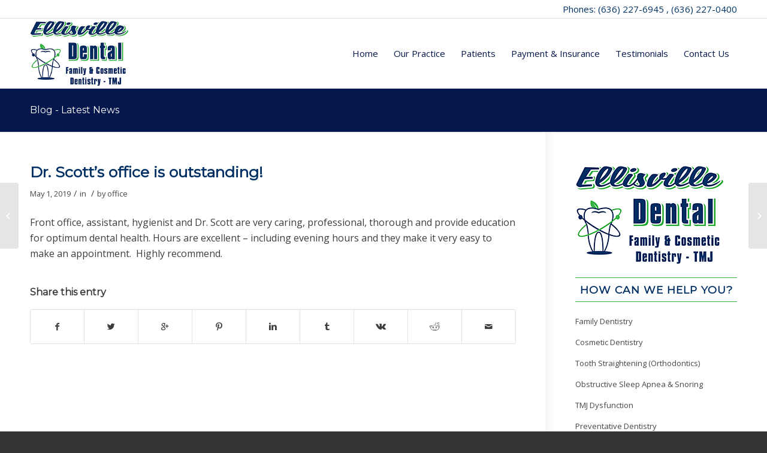

--- FILE ---
content_type: text/html; charset=UTF-8
request_url: https://ellisvilledental.com/testimonial/dr-scotts-office-is-outstanding/
body_size: 7401
content:
<!DOCTYPE html>
<html lang="en" class="html_stretched responsive av-preloader-active av-preloader-enabled av-default-lightbox  html_header_top html_logo_left html_main_nav_header html_menu_right html_large html_header_sticky html_header_shrinking_disabled html_header_topbar_active html_mobile_menu_tablet html_header_searchicon_disabled html_content_align_center html_header_unstick_top_disabled html_header_stretch_disabled html_av-overlay-side html_av-overlay-side-classic html_av-submenu-noclone html_entry_id_375 av-no-preview html_text_menu_active ">
<head>
<meta charset="UTF-8" />
<meta name="robots" content="index, follow" />


<!-- mobile setting -->
<meta name="viewport" content="width=device-width, initial-scale=1, maximum-scale=1">

<!-- Scripts/CSS and wp_head hook -->
<title>Dr. Scott&#8217;s office is outstanding! &#8211; Dentist Ellisville MO &#8211; Dental Care | Dr. Andrew G. Mitchell, DDS &amp; A .</title>
<link rel='dns-prefetch' href='//s.w.org' />
<link rel="alternate" type="application/rss+xml" title="Dentist Ellisville MO - Dental Care | Dr. Andrew G. Mitchell, DDS &amp; A . &raquo; Feed" href="https://ellisvilledental.com/feed/" />
<link rel="alternate" type="application/rss+xml" title="Dentist Ellisville MO - Dental Care | Dr. Andrew G. Mitchell, DDS &amp; A . &raquo; Comments Feed" href="https://ellisvilledental.com/comments/feed/" />

<!-- google webfont font replacement -->

			<script type='text/javascript'>
			if(!document.cookie.match(/aviaPrivacyGoogleWebfontsDisabled/)){
				(function() {
					var f = document.createElement('link');
					
					f.type 	= 'text/css';
					f.rel 	= 'stylesheet';
					f.href 	= '//fonts.googleapis.com/css?family=Montserrat%7COpen+Sans:400,600';
					f.id 	= 'avia-google-webfont';
					
					document.getElementsByTagName('head')[0].appendChild(f);
				})();
			}
			</script>
					<script type="text/javascript">
			window._wpemojiSettings = {"baseUrl":"https:\/\/s.w.org\/images\/core\/emoji\/11\/72x72\/","ext":".png","svgUrl":"https:\/\/s.w.org\/images\/core\/emoji\/11\/svg\/","svgExt":".svg","source":{"concatemoji":"https:\/\/ellisvilledental.com\/wp-includes\/js\/wp-emoji-release.min.js?ver=5.0.18"}};
			!function(e,a,t){var n,r,o,i=a.createElement("canvas"),p=i.getContext&&i.getContext("2d");function s(e,t){var a=String.fromCharCode;p.clearRect(0,0,i.width,i.height),p.fillText(a.apply(this,e),0,0);e=i.toDataURL();return p.clearRect(0,0,i.width,i.height),p.fillText(a.apply(this,t),0,0),e===i.toDataURL()}function c(e){var t=a.createElement("script");t.src=e,t.defer=t.type="text/javascript",a.getElementsByTagName("head")[0].appendChild(t)}for(o=Array("flag","emoji"),t.supports={everything:!0,everythingExceptFlag:!0},r=0;r<o.length;r++)t.supports[o[r]]=function(e){if(!p||!p.fillText)return!1;switch(p.textBaseline="top",p.font="600 32px Arial",e){case"flag":return s([55356,56826,55356,56819],[55356,56826,8203,55356,56819])?!1:!s([55356,57332,56128,56423,56128,56418,56128,56421,56128,56430,56128,56423,56128,56447],[55356,57332,8203,56128,56423,8203,56128,56418,8203,56128,56421,8203,56128,56430,8203,56128,56423,8203,56128,56447]);case"emoji":return!s([55358,56760,9792,65039],[55358,56760,8203,9792,65039])}return!1}(o[r]),t.supports.everything=t.supports.everything&&t.supports[o[r]],"flag"!==o[r]&&(t.supports.everythingExceptFlag=t.supports.everythingExceptFlag&&t.supports[o[r]]);t.supports.everythingExceptFlag=t.supports.everythingExceptFlag&&!t.supports.flag,t.DOMReady=!1,t.readyCallback=function(){t.DOMReady=!0},t.supports.everything||(n=function(){t.readyCallback()},a.addEventListener?(a.addEventListener("DOMContentLoaded",n,!1),e.addEventListener("load",n,!1)):(e.attachEvent("onload",n),a.attachEvent("onreadystatechange",function(){"complete"===a.readyState&&t.readyCallback()})),(n=t.source||{}).concatemoji?c(n.concatemoji):n.wpemoji&&n.twemoji&&(c(n.twemoji),c(n.wpemoji)))}(window,document,window._wpemojiSettings);
		</script>
		<style type="text/css">
img.wp-smiley,
img.emoji {
	display: inline !important;
	border: none !important;
	box-shadow: none !important;
	height: 1em !important;
	width: 1em !important;
	margin: 0 .07em !important;
	vertical-align: -0.1em !important;
	background: none !important;
	padding: 0 !important;
}
</style>
<link rel='stylesheet' id='avia-grid-css'  href='https://ellisvilledental.com/wp-content/themes/enfold%204.5.1/css/grid.css?ver=4.5.1' type='text/css' media='all' />
<link rel='stylesheet' id='avia-base-css'  href='https://ellisvilledental.com/wp-content/themes/enfold%204.5.1/css/base.css?ver=4.5.1' type='text/css' media='all' />
<link rel='stylesheet' id='avia-layout-css'  href='https://ellisvilledental.com/wp-content/themes/enfold%204.5.1/css/layout.css?ver=4.5.1' type='text/css' media='all' />
<link rel='stylesheet' id='avia-module-blog-css'  href='https://ellisvilledental.com/wp-content/themes/enfold%204.5.1/config-templatebuilder/avia-shortcodes/blog/blog.css?ver=5.0.18' type='text/css' media='all' />
<link rel='stylesheet' id='avia-module-postslider-css'  href='https://ellisvilledental.com/wp-content/themes/enfold%204.5.1/config-templatebuilder/avia-shortcodes/postslider/postslider.css?ver=5.0.18' type='text/css' media='all' />
<link rel='stylesheet' id='avia-module-button-css'  href='https://ellisvilledental.com/wp-content/themes/enfold%204.5.1/config-templatebuilder/avia-shortcodes/buttons/buttons.css?ver=5.0.18' type='text/css' media='all' />
<link rel='stylesheet' id='avia-module-buttonrow-css'  href='https://ellisvilledental.com/wp-content/themes/enfold%204.5.1/config-templatebuilder/avia-shortcodes/buttonrow/buttonrow.css?ver=5.0.18' type='text/css' media='all' />
<link rel='stylesheet' id='avia-module-comments-css'  href='https://ellisvilledental.com/wp-content/themes/enfold%204.5.1/config-templatebuilder/avia-shortcodes/comments/comments.css?ver=5.0.18' type='text/css' media='all' />
<link rel='stylesheet' id='avia-module-gallery-css'  href='https://ellisvilledental.com/wp-content/themes/enfold%204.5.1/config-templatebuilder/avia-shortcodes/gallery/gallery.css?ver=5.0.18' type='text/css' media='all' />
<link rel='stylesheet' id='avia-module-gridrow-css'  href='https://ellisvilledental.com/wp-content/themes/enfold%204.5.1/config-templatebuilder/avia-shortcodes/grid_row/grid_row.css?ver=5.0.18' type='text/css' media='all' />
<link rel='stylesheet' id='avia-module-heading-css'  href='https://ellisvilledental.com/wp-content/themes/enfold%204.5.1/config-templatebuilder/avia-shortcodes/heading/heading.css?ver=5.0.18' type='text/css' media='all' />
<link rel='stylesheet' id='avia-module-hr-css'  href='https://ellisvilledental.com/wp-content/themes/enfold%204.5.1/config-templatebuilder/avia-shortcodes/hr/hr.css?ver=5.0.18' type='text/css' media='all' />
<link rel='stylesheet' id='avia-module-icon-css'  href='https://ellisvilledental.com/wp-content/themes/enfold%204.5.1/config-templatebuilder/avia-shortcodes/icon/icon.css?ver=5.0.18' type='text/css' media='all' />
<link rel='stylesheet' id='avia-module-image-css'  href='https://ellisvilledental.com/wp-content/themes/enfold%204.5.1/config-templatebuilder/avia-shortcodes/image/image.css?ver=5.0.18' type='text/css' media='all' />
<link rel='stylesheet' id='avia-module-slideshow-css'  href='https://ellisvilledental.com/wp-content/themes/enfold%204.5.1/config-templatebuilder/avia-shortcodes/slideshow/slideshow.css?ver=5.0.18' type='text/css' media='all' />
<link rel='stylesheet' id='avia-module-slideshow-contentpartner-css'  href='https://ellisvilledental.com/wp-content/themes/enfold%204.5.1/config-templatebuilder/avia-shortcodes/contentslider/contentslider.css?ver=5.0.18' type='text/css' media='all' />
<link rel='stylesheet' id='avia-module-slideshow-ls-css'  href='https://ellisvilledental.com/wp-content/themes/enfold%204.5.1/config-templatebuilder/avia-shortcodes/slideshow_layerslider/slideshow_layerslider.css?ver=5.0.18' type='text/css' media='all' />
<link rel='stylesheet' id='avia-module-social-css'  href='https://ellisvilledental.com/wp-content/themes/enfold%204.5.1/config-templatebuilder/avia-shortcodes/social_share/social_share.css?ver=5.0.18' type='text/css' media='all' />
<link rel='stylesheet' id='avia-module-video-css'  href='https://ellisvilledental.com/wp-content/themes/enfold%204.5.1/config-templatebuilder/avia-shortcodes/video/video.css?ver=5.0.18' type='text/css' media='all' />
<link rel='stylesheet' id='wp-block-library-css'  href='https://ellisvilledental.com/wp-includes/css/dist/block-library/style.min.css?ver=5.0.18' type='text/css' media='all' />
<link rel='stylesheet' id='contact-form-7-css'  href='https://ellisvilledental.com/wp-content/plugins/contact-form-7/includes/css/styles.css?ver=5.1.1' type='text/css' media='all' />
<link rel='stylesheet' id='avia-scs-css'  href='https://ellisvilledental.com/wp-content/themes/enfold%204.5.1/css/shortcodes.css?ver=4.5.1' type='text/css' media='all' />
<link rel='stylesheet' id='avia-popup-css-css'  href='https://ellisvilledental.com/wp-content/themes/enfold%204.5.1/js/aviapopup/magnific-popup.css?ver=4.5.1' type='text/css' media='screen' />
<link rel='stylesheet' id='avia-lightbox-css'  href='https://ellisvilledental.com/wp-content/themes/enfold%204.5.1/css/avia-snippet-lightbox.css?ver=4.5.1' type='text/css' media='screen' />
<link rel='stylesheet' id='avia-siteloader-css'  href='https://ellisvilledental.com/wp-content/themes/enfold%204.5.1/css/avia-snippet-site-preloader.css?ver=4.5.1' type='text/css' media='screen' />
<link rel='stylesheet' id='avia-widget-css-css'  href='https://ellisvilledental.com/wp-content/themes/enfold%204.5.1/css/avia-snippet-widget.css?ver=4.5.1' type='text/css' media='screen' />
<link rel='stylesheet' id='avia-dynamic-css'  href='https://ellisvilledental.com/wp-content/uploads/dynamic_avia/enfold.css?ver=5c5c3ade36061' type='text/css' media='all' />
<link rel='stylesheet' id='avia-custom-css'  href='https://ellisvilledental.com/wp-content/themes/enfold%204.5.1/css/custom.css?ver=4.5.1' type='text/css' media='all' />
<link rel='stylesheet' id='sib-front-css-css'  href='https://ellisvilledental.com/wp-content/plugins/mailin/css/mailin-front.css?ver=5.0.18' type='text/css' media='all' />
<script type='text/javascript' src='https://ellisvilledental.com/wp-includes/js/jquery/jquery.js?ver=1.12.4'></script>
<script type='text/javascript' src='https://ellisvilledental.com/wp-includes/js/jquery/jquery-migrate.min.js?ver=1.4.1'></script>
<script type='text/javascript' src='https://ellisvilledental.com/wp-content/themes/enfold%204.5.1/js/avia-compat.js?ver=4.5.1'></script>
<script type='text/javascript'>
/* <![CDATA[ */
var sibErrMsg = {"invalidMail":"Please fill out valid email address","requiredField":"Please fill out required fields","invalidDateFormat":"Please fill out valid date format","invalidSMSFormat":"Please fill out valid phone number"};
var ajax_sib_front_object = {"ajax_url":"https:\/\/ellisvilledental.com\/wp-admin\/admin-ajax.php","ajax_nonce":"427dbcaf7c","flag_url":"https:\/\/ellisvilledental.com\/wp-content\/plugins\/mailin\/img\/flags\/"};
/* ]]> */
</script>
<script type='text/javascript' src='https://ellisvilledental.com/wp-content/plugins/mailin/js/mailin-front.js?ver=1555489936'></script>
<link rel='https://api.w.org/' href='https://ellisvilledental.com/wp-json/' />
<link rel="EditURI" type="application/rsd+xml" title="RSD" href="https://ellisvilledental.com/xmlrpc.php?rsd" />
<link rel="wlwmanifest" type="application/wlwmanifest+xml" href="https://ellisvilledental.com/wp-includes/wlwmanifest.xml" /> 
<link rel='prev' title='Previous Post' href='https://ellisvilledental.com/testimonial/373/' />
<link rel='next' title='Next Post' href='https://ellisvilledental.com/testimonial/377/' />
<meta name="generator" content="WordPress 5.0.18" />
<link rel='shortlink' href='https://ellisvilledental.com/?p=375' />
<link rel="alternate" type="application/json+oembed" href="https://ellisvilledental.com/wp-json/oembed/1.0/embed?url=https%3A%2F%2Fellisvilledental.com%2Ftestimonial%2Fdr-scotts-office-is-outstanding%2F" />
<link rel="alternate" type="text/xml+oembed" href="https://ellisvilledental.com/wp-json/oembed/1.0/embed?url=https%3A%2F%2Fellisvilledental.com%2Ftestimonial%2Fdr-scotts-office-is-outstanding%2F&#038;format=xml" />
<link rel="profile" href="http://gmpg.org/xfn/11" />
<link rel="alternate" type="application/rss+xml" title="Dentist Ellisville MO - Dental Care | Dr. Andrew G. Mitchell, DDS &amp; A . RSS2 Feed" href="https://ellisvilledental.com/feed/" />
<link rel="pingback" href="https://ellisvilledental.com/xmlrpc.php" />
<!--[if lt IE 9]><script src="https://ellisvilledental.com/wp-content/themes/enfold%204.5.1/js/html5shiv.js"></script><![endif]-->
<link rel="icon" href="http://www.ellisvilledental.com/wp-content/uploads/2018/07/logo-1.png" type="image/png">
<style type='text/css'>
@font-face {font-family: 'entypo-fontello'; font-weight: normal; font-style: normal;
src: url('https://ellisvilledental.com/wp-content/themes/enfold%204.5.1/config-templatebuilder/avia-template-builder/assets/fonts/entypo-fontello.eot');
src: url('https://ellisvilledental.com/wp-content/themes/enfold%204.5.1/config-templatebuilder/avia-template-builder/assets/fonts/entypo-fontello.eot?#iefix') format('embedded-opentype'), 
url('https://ellisvilledental.com/wp-content/themes/enfold%204.5.1/config-templatebuilder/avia-template-builder/assets/fonts/entypo-fontello.woff') format('woff'), 
url('https://ellisvilledental.com/wp-content/themes/enfold%204.5.1/config-templatebuilder/avia-template-builder/assets/fonts/entypo-fontello.ttf') format('truetype'), 
url('https://ellisvilledental.com/wp-content/themes/enfold%204.5.1/config-templatebuilder/avia-template-builder/assets/fonts/entypo-fontello.svg#entypo-fontello') format('svg');
} #top .avia-font-entypo-fontello, body .avia-font-entypo-fontello, html body [data-av_iconfont='entypo-fontello']:before{ font-family: 'entypo-fontello'; }
</style>

<!--
Debugging Info for Theme support: 

Theme: Enfold
Version: 4.5.1
Installed: enfold 4.5.1
AviaFramework Version: 5.0
AviaBuilder Version: 0.9.5
aviaElementManager Version: 1.0.1
ML:268435456-PU:9-PLA:9
WP:5.0.18
Compress: CSS:disabled - JS:disabled
Updates: disabled
PLAu:9
-->
</head>




<body id="top" class="wpm-testimonial-template-default single single-wpm-testimonial postid-375  rtl_columns stretched montserrat open_sans sidebar_shadow" itemscope="itemscope" itemtype="https://schema.org/WebPage" >

	<div class='av-siteloader-wrap av-transition-enabled av-transition-with-logo'><div class='av-siteloader-inner'><div class='av-siteloader-cell'><img class='av-preloading-logo' src='http://www.ellisvilledental.com/wp-content/uploads/2018/07/logo-1-2.png' alt='Loading' title='Loading' /><div class='av-siteloader'><div class='av-siteloader-extra'></div></div></div></div></div>
	<div id='wrap_all'>

	
<header id='header' class='all_colors header_color light_bg_color  av_header_top av_logo_left av_main_nav_header av_menu_right av_large av_header_sticky av_header_shrinking_disabled av_header_stretch_disabled av_mobile_menu_tablet av_header_searchicon_disabled av_header_unstick_top_disabled av_bottom_nav_disabled  av_header_border_disabled'  role="banner" itemscope="itemscope" itemtype="https://schema.org/WPHeader" >

		<div id='header_meta' class='container_wrap container_wrap_meta  av_phone_active_right av_extra_header_active av_entry_id_375'>
		
			      <div class='container'>
			      <div class='phone-info '><span>Phones: (636) 227-6945 , (636) 227-0400</span></div>			      </div>
		</div>

		<div  id='header_main' class='container_wrap container_wrap_logo'>
	
        <div class='container av-logo-container'><div class='inner-container'><span class='logo'><a href='https://ellisvilledental.com/'><img height='100' width='300' src='http://www.ellisvilledental.com/wp-content/uploads/2018/07/logo-1-2.png' alt='Dentist Ellisville MO - Dental Care | Dr. Andrew G. Mitchell, DDS &amp; A .' /></a></span><nav class='main_menu' data-selectname='Select a page'  role="navigation" itemscope="itemscope" itemtype="https://schema.org/SiteNavigationElement" ><div class="avia-menu av-main-nav-wrap"><ul id="avia-menu" class="menu av-main-nav"><li id="menu-item-31" class="menu-item menu-item-type-post_type menu-item-object-page menu-item-home menu-item-top-level menu-item-top-level-1"><a href="https://ellisvilledental.com/" itemprop="url"><span class="avia-bullet"></span><span class="avia-menu-text">Home</span><span class="avia-menu-fx"><span class="avia-arrow-wrap"><span class="avia-arrow"></span></span></span></a></li>
<li id="menu-item-32" class="menu-item menu-item-type-post_type menu-item-object-page menu-item-top-level menu-item-top-level-2"><a href="https://ellisvilledental.com/dental-practice-ellisville-mo/" itemprop="url"><span class="avia-bullet"></span><span class="avia-menu-text">Our Practice</span><span class="avia-menu-fx"><span class="avia-arrow-wrap"><span class="avia-arrow"></span></span></span></a></li>
<li id="menu-item-33" class="menu-item menu-item-type-post_type menu-item-object-page menu-item-top-level menu-item-top-level-3"><a href="https://ellisvilledental.com/new-dental-patients-ellisville-mo/" itemprop="url"><span class="avia-bullet"></span><span class="avia-menu-text">Patients</span><span class="avia-menu-fx"><span class="avia-arrow-wrap"><span class="avia-arrow"></span></span></span></a></li>
<li id="menu-item-34" class="menu-item menu-item-type-post_type menu-item-object-page menu-item-top-level menu-item-top-level-4"><a href="https://ellisvilledental.com/dental-payments-ellisville-mo/" itemprop="url"><span class="avia-bullet"></span><span class="avia-menu-text">Payment &#038; Insurance</span><span class="avia-menu-fx"><span class="avia-arrow-wrap"><span class="avia-arrow"></span></span></span></a></li>
<li id="menu-item-35" class="menu-item menu-item-type-post_type menu-item-object-page menu-item-top-level menu-item-top-level-5"><a href="https://ellisvilledental.com/dentist-testimonials-ellisville-mo/" itemprop="url"><span class="avia-bullet"></span><span class="avia-menu-text">Testimonials</span><span class="avia-menu-fx"><span class="avia-arrow-wrap"><span class="avia-arrow"></span></span></span></a></li>
<li id="menu-item-37" class="menu-item menu-item-type-post_type menu-item-object-page menu-item-top-level menu-item-top-level-6"><a href="https://ellisvilledental.com/contact-dentist-ellisville-mo/" itemprop="url"><span class="avia-bullet"></span><span class="avia-menu-text">Contact Us</span><span class="avia-menu-fx"><span class="avia-arrow-wrap"><span class="avia-arrow"></span></span></span></a></li>
<li class="av-burger-menu-main menu-item-avia-special ">
	        			<a href="#">
							<span class="av-hamburger av-hamburger--spin av-js-hamburger">
					        <span class="av-hamburger-box">
						          <span class="av-hamburger-inner"></span>
						          <strong>Menu</strong>
					        </span>
							</span>
						</a>
	        		   </li></ul></div></nav></div> </div> 
		<!-- end container_wrap-->
		</div>
		<div class='header_bg'></div>

<!-- end header -->
</header>
		
	<div id='main' class='all_colors' data-scroll-offset='116'>

	<div class='stretch_full container_wrap alternate_color light_bg_color title_container'><div class='container'><strong class='main-title entry-title'><a href='https://ellisvilledental.com/' rel='bookmark' title='Permanent Link: Blog - Latest News'  itemprop="headline" >Blog - Latest News</a></strong></div></div>
		<div class='container_wrap container_wrap_first main_color sidebar_right'>

			<div class='container template-blog template-single-blog '>

				<main class='content units av-content-small alpha '  role="main" itemprop="mainContentOfPage" >

                    <article class='post-entry post-entry-type-standard post-entry-375 post-loop-1 post-parity-odd post-entry-last single-big post  post-375 wpm-testimonial type-wpm-testimonial status-publish hentry'  itemscope="itemscope" itemtype="https://schema.org/CreativeWork" ><div class='blog-meta'></div><div class='entry-content-wrapper clearfix standard-content'><header class="entry-content-header"><h1 class='post-title entry-title'  itemprop="headline" >	<a href='https://ellisvilledental.com/testimonial/dr-scotts-office-is-outstanding/' rel='bookmark' title='Permanent Link: Dr. Scott&#8217;s office is outstanding!'>Dr. Scott&#8217;s office is outstanding!			<span class='post-format-icon minor-meta'></span>	</a></h1><span class='post-meta-infos'><time class='date-container minor-meta updated' >May 1, 2019</time><span class='text-sep text-sep-date'>/</span><span class="blog-categories minor-meta">in  </span><span class="text-sep text-sep-cat">/</span><span class="blog-author minor-meta">by <span class="entry-author-link" ><span class="vcard author"><span class="fn"><a href="https://ellisvilledental.com/author/office/" title="Posts by office" rel="author">office</a></span></span></span></span></span></header><div class="entry-content"  itemprop="text" ><p>Front office, assistant, hygienist and Dr. Scott are very caring, professional, thorough and provide education for optimum dental health. Hours are excellent &#8211; including evening hours and they make it very easy to make an appointment.  Highly recommend.</p>
</div><footer class="entry-footer"><div class='av-share-box'><h5 class='av-share-link-description av-no-toc'>Share this entry</h5><ul class='av-share-box-list noLightbox'><li class='av-share-link av-social-link-facebook' ><a target='_blank' href='https://www.facebook.com/sharer.php?u=https://ellisvilledental.com/testimonial/dr-scotts-office-is-outstanding/&amp;t=Dr.%20Scott%E2%80%99s%20office%20is%20outstanding%21' aria-hidden='true' data-av_icon='' data-av_iconfont='entypo-fontello' title='' data-avia-related-tooltip='Share on Facebook'><span class='avia_hidden_link_text'>Share on Facebook</span></a></li><li class='av-share-link av-social-link-twitter' ><a target='_blank' href='https://twitter.com/share?text=Dr.%20Scott%E2%80%99s%20office%20is%20outstanding%21&url=https://ellisvilledental.com/?p=375' aria-hidden='true' data-av_icon='' data-av_iconfont='entypo-fontello' title='' data-avia-related-tooltip='Share on Twitter'><span class='avia_hidden_link_text'>Share on Twitter</span></a></li><li class='av-share-link av-social-link-gplus' ><a target='_blank' href='https://plus.google.com/share?url=https://ellisvilledental.com/testimonial/dr-scotts-office-is-outstanding/' aria-hidden='true' data-av_icon='' data-av_iconfont='entypo-fontello' title='' data-avia-related-tooltip='Share on Google+'><span class='avia_hidden_link_text'>Share on Google+</span></a></li><li class='av-share-link av-social-link-pinterest' ><a target='_blank' href='https://pinterest.com/pin/create/button/?url=https%3A%2F%2Fellisvilledental.com%2Ftestimonial%2Fdr-scotts-office-is-outstanding%2F&amp;description=Dr.%20Scott%E2%80%99s%20office%20is%20outstanding%21&amp;media=' aria-hidden='true' data-av_icon='' data-av_iconfont='entypo-fontello' title='' data-avia-related-tooltip='Share on Pinterest'><span class='avia_hidden_link_text'>Share on Pinterest</span></a></li><li class='av-share-link av-social-link-linkedin' ><a target='_blank' href='https://linkedin.com/shareArticle?mini=true&amp;title=Dr.%20Scott%E2%80%99s%20office%20is%20outstanding%21&amp;url=https://ellisvilledental.com/testimonial/dr-scotts-office-is-outstanding/' aria-hidden='true' data-av_icon='' data-av_iconfont='entypo-fontello' title='' data-avia-related-tooltip='Share on Linkedin'><span class='avia_hidden_link_text'>Share on Linkedin</span></a></li><li class='av-share-link av-social-link-tumblr' ><a target='_blank' href='https://www.tumblr.com/share/link?url=https%3A%2F%2Fellisvilledental.com%2Ftestimonial%2Fdr-scotts-office-is-outstanding%2F&amp;name=Dr.%20Scott%E2%80%99s%20office%20is%20outstanding%21&amp;description=Front%20office%2C%20assistant%2C%20hygienist%20and%20Dr.%20Scott%20are%20very%20caring%2C%20professional%2C%20thorough%20and%20provide%20education%20for%20optimum%20dental%20health.%20Hours%20are%20excellent%20%E2%80%93%20including%20evening%20hours%20and%20they%20make%20it%20very%20easy%20to%20make%20an%20appointment.%C2%A0%20Highly%20recommend.' aria-hidden='true' data-av_icon='' data-av_iconfont='entypo-fontello' title='' data-avia-related-tooltip='Share on Tumblr'><span class='avia_hidden_link_text'>Share on Tumblr</span></a></li><li class='av-share-link av-social-link-vk' ><a target='_blank' href='https://vk.com/share.php?url=https://ellisvilledental.com/testimonial/dr-scotts-office-is-outstanding/' aria-hidden='true' data-av_icon='' data-av_iconfont='entypo-fontello' title='' data-avia-related-tooltip='Share on Vk'><span class='avia_hidden_link_text'>Share on Vk</span></a></li><li class='av-share-link av-social-link-reddit' ><a target='_blank' href='https://reddit.com/submit?url=https://ellisvilledental.com/testimonial/dr-scotts-office-is-outstanding/&amp;title=Dr.%20Scott%E2%80%99s%20office%20is%20outstanding%21' aria-hidden='true' data-av_icon='' data-av_iconfont='entypo-fontello' title='' data-avia-related-tooltip='Share on Reddit'><span class='avia_hidden_link_text'>Share on Reddit</span></a></li><li class='av-share-link av-social-link-mail' ><a  href='mailto:?subject=Dr.%20Scott%E2%80%99s%20office%20is%20outstanding%21&amp;body=https://ellisvilledental.com/testimonial/dr-scotts-office-is-outstanding/' aria-hidden='true' data-av_icon='' data-av_iconfont='entypo-fontello' title='' data-avia-related-tooltip='Share by Mail'><span class='avia_hidden_link_text'>Share by Mail</span></a></li></ul></div></footer><div class='post_delimiter'></div></div><div class='post_author_timeline'></div><span class='hidden'>
			<span class='av-structured-data'  itemprop="ImageObject" itemscope="itemscope" itemtype="https://schema.org/ImageObject"  itemprop='image'>
					   <span itemprop='url' >http://www.ellisvilledental.com/wp-content/uploads/2018/07/logo-1-2.png</span>
					   <span itemprop='height' >0</span>
					   <span itemprop='width' >0</span>
				  </span><span class='av-structured-data'  itemprop="publisher" itemtype="https://schema.org/Organization" itemscope="itemscope" >
				<span itemprop='name'>office</span>
				<span itemprop='logo' itemscope itemtype='https://schema.org/ImageObject'>
				   <span itemprop='url'>http://www.ellisvilledental.com/wp-content/uploads/2018/07/logo-1-2.png</span>
				 </span>
			  </span><span class='av-structured-data'  itemprop="author" itemscope="itemscope" itemtype="https://schema.org/Person" ><span itemprop='name'>office</span></span><span class='av-structured-data'  itemprop="datePublished" datetime="2019-05-01T20:22:03+00:00" >2019-05-01 20:22:03</span><span class='av-structured-data'  itemprop="dateModified" itemtype="https://schema.org/dateModified" >2019-05-01 20:22:03</span><span class='av-structured-data'  itemprop="mainEntityOfPage" itemtype="https://schema.org/mainEntityOfPage" ><span itemprop='name'>Dr. Scott's office is outstanding!</span></span></span></article><div class='single-big'></div>


	        	
	        	
<div class='comment-entry post-entry'>


</div>
				<!--end content-->
				</main>

				<aside class='sidebar sidebar_right  smartphones_sidebar_active alpha units'  role="complementary" itemscope="itemscope" itemtype="https://schema.org/WPSideBar" ><div class='inner_sidebar extralight-border'><section id="media_image-2" class="widget clearfix widget_media_image"><img width="247" height="175" src="https://ellisvilledental.com/wp-content/uploads/2018/07/logo-1-2.png" class="image wp-image-13  attachment-full size-full" alt="" style="max-width: 100%; height: auto;" /><span class="seperator extralight-border"></span></section><section id="nav_menu-2" class="widget clearfix widget_nav_menu"><h3 class="widgettitle">How Can We Help You?</h3><div class="menu-services-menu-container"><ul id="menu-services-menu" class="menu"><li id="menu-item-144" class="menu-item menu-item-type-post_type menu-item-object-page menu-item-144"><a href="https://ellisvilledental.com/family-dentistry-ellisville-mo/">Family Dentistry</a></li>
<li id="menu-item-145" class="menu-item menu-item-type-post_type menu-item-object-page menu-item-145"><a href="https://ellisvilledental.com/cosmetic-dentistry/">Cosmetic Dentistry</a></li>
<li id="menu-item-146" class="menu-item menu-item-type-post_type menu-item-object-page menu-item-146"><a href="https://ellisvilledental.com/orthodontics-ellisville-mo/">Tooth Straightening (Orthodontics)</a></li>
<li id="menu-item-147" class="menu-item menu-item-type-post_type menu-item-object-page menu-item-147"><a href="https://ellisvilledental.com/obstructive-sleep-apnea-ellisville-mo/">Obstructive Sleep Apnea &#038; Snoring</a></li>
<li id="menu-item-148" class="menu-item menu-item-type-post_type menu-item-object-page menu-item-148"><a href="https://ellisvilledental.com/tmj-ellisville-mo/">TMJ Dysfunction</a></li>
<li id="menu-item-149" class="menu-item menu-item-type-post_type menu-item-object-page menu-item-149"><a href="https://ellisvilledental.com/preventative-dentistry-ellisville-mo/">Preventative Dentistry</a></li>
<li id="menu-item-150" class="menu-item menu-item-type-post_type menu-item-object-page menu-item-150"><a href="https://ellisvilledental.com/laser-dentistry-ellisville-mo/">Laser Dentistry</a></li>
</ul></div><span class="seperator extralight-border"></span></section><section id="media_image-3" class="widget clearfix widget_media_image"><a href="/contact-dentist-ellisville-mo/"><img width="300" height="82" src="https://ellisvilledental.com/wp-content/uploads/2019/01/book_appointment-1-300x82.png" class="image wp-image-259  attachment-medium size-medium" alt="" style="max-width: 100%; height: auto;" srcset="https://ellisvilledental.com/wp-content/uploads/2019/01/book_appointment-1-300x82.png 300w, https://ellisvilledental.com/wp-content/uploads/2019/01/book_appointment-1.png 400w" sizes="(max-width: 300px) 100vw, 300px" /></a><span class="seperator extralight-border"></span></section></div></aside>

			</div><!--end container-->

		</div><!-- close default .container_wrap element -->


						<div class='container_wrap footer_color' id='footer'>

					<div class='container'>

						<div class='flex_column av_one_third  first el_before_av_one_third'><section id="text-6" class="widget clearfix widget_text">			<div class="textwidget"></div>
		<span class="seperator extralight-border"></span></section></div><div class='flex_column av_one_third  el_after_av_one_third  el_before_av_one_third '><section id="text-3" class="widget clearfix widget_text"><h3 class="widgettitle">Contact Us</h3>			<div class="textwidget"><p>15991 Manchester Road,<br />
Ellisville, MO 63011, United States<br />
Phone: <a href="tel:+16362270400">(636) 227-0400</a><br />
<a href="mailto:office@ellisvilledental.com">office@ellisvilledental.com</a></p>
</div>
		<span class="seperator extralight-border"></span></section></div><div class='flex_column av_one_third  el_after_av_one_third  el_before_av_one_third '><section id="text-4" class="widget clearfix widget_text">			<div class="textwidget"></div>
		<span class="seperator extralight-border"></span></section></div>

					</div>


				<!-- ####### END FOOTER CONTAINER ####### -->
				</div>

	


			

			
				<footer class='container_wrap socket_color' id='socket'  role="contentinfo" itemscope="itemscope" itemtype="https://schema.org/WPFooter" >
                    <div class='container'>

                        <span class='copyright'>© Copyright - Ellisville Dental</span>

                        <nav class='sub_menu_socket'  role="navigation" itemscope="itemscope" itemtype="https://schema.org/SiteNavigationElement" ><div class="avia3-menu"><ul id="avia3-menu" class="menu"><li id="menu-item-123" class="menu-item menu-item-type-post_type menu-item-object-page menu-item-home menu-item-top-level menu-item-top-level-1"><a href="https://ellisvilledental.com/" itemprop="url"><span class="avia-bullet"></span><span class="avia-menu-text">Home</span><span class="avia-menu-fx"><span class="avia-arrow-wrap"><span class="avia-arrow"></span></span></span></a></li>
<li id="menu-item-124" class="menu-item menu-item-type-post_type menu-item-object-page menu-item-top-level menu-item-top-level-2"><a href="https://ellisvilledental.com/contact-dentist-ellisville-mo/" itemprop="url"><span class="avia-bullet"></span><span class="avia-menu-text">Contact Us</span><span class="avia-menu-fx"><span class="avia-arrow-wrap"><span class="avia-arrow"></span></span></span></a></li>
<li id="menu-item-125" class="menu-item menu-item-type-post_type menu-item-object-page menu-item-top-level menu-item-top-level-3"><a href="https://ellisvilledental.com/write-a-review/" itemprop="url"><span class="avia-bullet"></span><span class="avia-menu-text">Write A Review</span><span class="avia-menu-fx"><span class="avia-arrow-wrap"><span class="avia-arrow"></span></span></span></a></li>
<li id="menu-item-126" class="menu-item menu-item-type-post_type menu-item-object-page menu-item-top-level menu-item-top-level-4"><a href="https://ellisvilledental.com/site-map/" itemprop="url"><span class="avia-bullet"></span><span class="avia-menu-text">Site Map</span><span class="avia-menu-fx"><span class="avia-arrow-wrap"><span class="avia-arrow"></span></span></span></a></li>
<li id="menu-item-127" class="menu-item menu-item-type-post_type menu-item-object-page menu-item-top-level menu-item-top-level-5"><a href="https://ellisvilledental.com/accessibility-statement/" itemprop="url"><span class="avia-bullet"></span><span class="avia-menu-text">Accessibility Statement</span><span class="avia-menu-fx"><span class="avia-arrow-wrap"><span class="avia-arrow"></span></span></span></a></li>
<li id="menu-item-358" class="menu-item menu-item-type-post_type menu-item-object-page menu-item-top-level menu-item-top-level-6"><a href="https://ellisvilledental.com/privacy-policy/" itemprop="url"><span class="avia-bullet"></span><span class="avia-menu-text">Privacy Policy</span><span class="avia-menu-fx"><span class="avia-arrow-wrap"><span class="avia-arrow"></span></span></span></a></li>
</ul></div></nav>
                    </div>

	            <!-- ####### END SOCKET CONTAINER ####### -->
				</footer>


					<!-- end main -->
		</div>
		
		<a class='avia-post-nav avia-post-prev without-image' href='https://ellisvilledental.com/testimonial/373/' >    <span class='label iconfont' aria-hidden='true' data-av_icon='' data-av_iconfont='entypo-fontello'></span>    <span class='entry-info-wrap'>        <span class='entry-info'>            <span class='entry-title'></span>        </span>    </span></a><a class='avia-post-nav avia-post-next without-image' href='https://ellisvilledental.com/testimonial/377/' >    <span class='label iconfont' aria-hidden='true' data-av_icon='' data-av_iconfont='entypo-fontello'></span>    <span class='entry-info-wrap'>        <span class='entry-info'>            <span class='entry-title'></span>        </span>    </span></a><!-- end wrap_all --></div>

<a href='#top' title='Scroll to top' id='scroll-top-link' aria-hidden='true' data-av_icon='' data-av_iconfont='entypo-fontello'><span class="avia_hidden_link_text">Scroll to top</span></a>

<div id="fb-root"></div>


 <script type='text/javascript'>
 /* <![CDATA[ */  
var avia_framework_globals = avia_framework_globals || {};
    avia_framework_globals.frameworkUrl = 'https://ellisvilledental.com/wp-content/themes/enfold%204.5.1/framework/';
    avia_framework_globals.installedAt = 'https://ellisvilledental.com/wp-content/themes/enfold%204.5.1/';
    avia_framework_globals.ajaxurl = 'https://ellisvilledental.com/wp-admin/admin-ajax.php';
/* ]]> */ 
</script>
 
 <script type='text/javascript' src='https://ellisvilledental.com/wp-content/themes/enfold%204.5.1/js/avia.js?ver=4.5.1'></script>
<script type='text/javascript' src='https://ellisvilledental.com/wp-content/themes/enfold%204.5.1/js/shortcodes.js?ver=4.5.1'></script>
<script type='text/javascript' src='https://ellisvilledental.com/wp-content/themes/enfold%204.5.1/config-templatebuilder/avia-shortcodes/gallery/gallery.js?ver=5.0.18'></script>
<script type='text/javascript' src='https://ellisvilledental.com/wp-content/themes/enfold%204.5.1/config-templatebuilder/avia-shortcodes/slideshow/slideshow.js?ver=5.0.18'></script>
<script type='text/javascript' src='https://ellisvilledental.com/wp-content/themes/enfold%204.5.1/config-templatebuilder/avia-shortcodes/slideshow_layerslider/slideshow_layerslider.js?ver=5.0.18'></script>
<script type='text/javascript' src='https://ellisvilledental.com/wp-content/themes/enfold%204.5.1/config-templatebuilder/avia-shortcodes/slideshow/slideshow-video.js?ver=5.0.18'></script>
<script type='text/javascript' src='https://ellisvilledental.com/wp-content/themes/enfold%204.5.1/config-templatebuilder/avia-shortcodes/video/video.js?ver=5.0.18'></script>
<script type='text/javascript'>
/* <![CDATA[ */
var wpcf7 = {"apiSettings":{"root":"https:\/\/ellisvilledental.com\/wp-json\/contact-form-7\/v1","namespace":"contact-form-7\/v1"}};
/* ]]> */
</script>
<script type='text/javascript' src='https://ellisvilledental.com/wp-content/plugins/contact-form-7/includes/js/scripts.js?ver=5.1.1'></script>
<script type='text/javascript' src='https://ellisvilledental.com/wp-content/themes/enfold%204.5.1/js/aviapopup/jquery.magnific-popup.min.js?ver=4.5.1'></script>
<script type='text/javascript' src='https://ellisvilledental.com/wp-content/themes/enfold%204.5.1/js/avia-snippet-lightbox.js?ver=4.5.1'></script>
<script type='text/javascript' src='https://ellisvilledental.com/wp-content/themes/enfold%204.5.1/js/avia-snippet-sticky-header.js?ver=4.5.1'></script>
<script type='text/javascript' src='https://ellisvilledental.com/wp-content/themes/enfold%204.5.1/js/avia-snippet-site-preloader.js?ver=4.5.1'></script>
<script type='text/javascript' src='https://ellisvilledental.com/wp-content/themes/enfold%204.5.1/js/avia-snippet-widget.js?ver=4.5.1'></script>
<script type='text/javascript' src='https://ellisvilledental.com/wp-content/themes/enfold%204.5.1/framework/js/conditional_load/avia_google_maps_front.js?ver=4.5.1'></script>
<script type='text/javascript' src='https://ellisvilledental.com/wp-includes/js/wp-embed.min.js?ver=5.0.18'></script>

			<script>
			if(document.cookie.match(/aviaPrivacyGoogleTrackingDisabled/)){ window['ga-disable-UA-93479452-11'] = true; }
			</script><script>
  (function(i,s,o,g,r,a,m){i['GoogleAnalyticsObject']=r;i[r]=i[r]||function(){
  (i[r].q=i[r].q||[]).push(arguments)},i[r].l=1*new Date();a=s.createElement(o),
  m=s.getElementsByTagName(o)[0];a.async=1;a.src=g;m.parentNode.insertBefore(a,m)
  })(window,document,'script','https://web.archive.org/web/20190110222914/https://ellisvilledental.com/wp-content/uploads/cached-scripts/analytics.js','ga');

  ga('create', 'UA-93479452-11', 'auto');
  ga('send', 'pageview');

</script></body>
</html>
